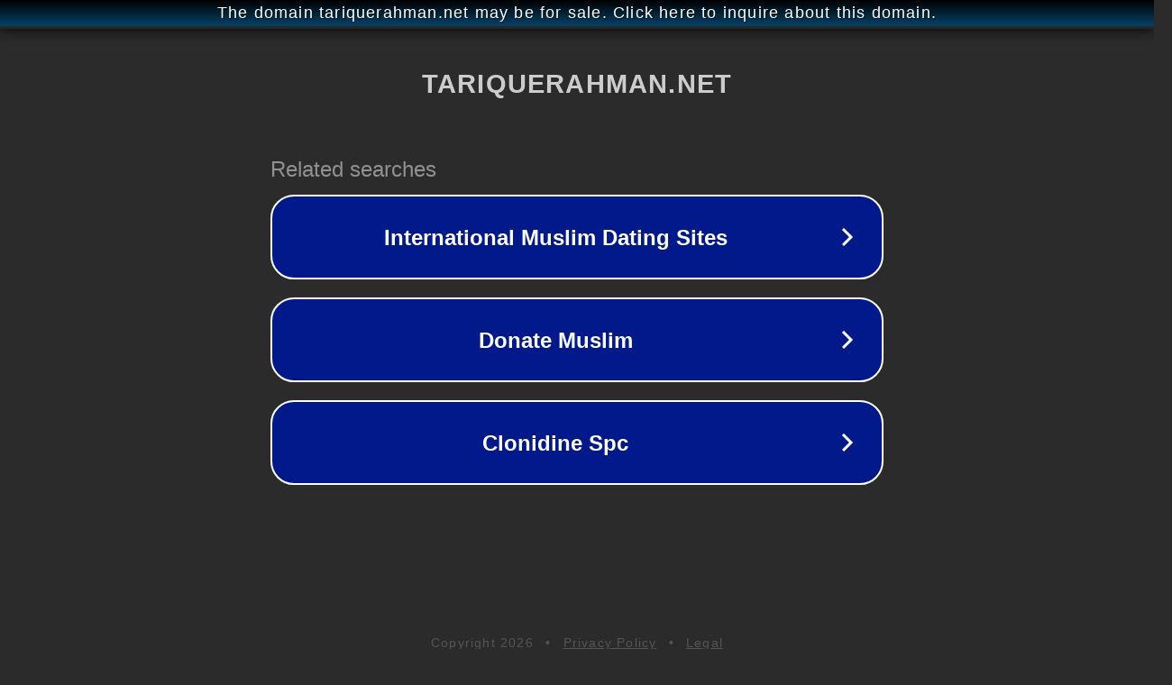

--- FILE ---
content_type: text/html; charset=utf-8
request_url: http://ww25.tariquerahman.net/top-111-which-cartoon-character-are-you/?subid1=20240522-0938-4523-a5c3-c75f99e27232
body_size: 1238
content:
<!doctype html>
<html data-adblockkey="MFwwDQYJKoZIhvcNAQEBBQADSwAwSAJBANDrp2lz7AOmADaN8tA50LsWcjLFyQFcb/P2Txc58oYOeILb3vBw7J6f4pamkAQVSQuqYsKx3YzdUHCvbVZvFUsCAwEAAQ==_LgePHuIn5WijtEBl638Wr67Bm7eyS+WV23OuFQCwTdwcx+Nt+kh8hHFq+9x3aQk+yZ1q/zNtg6LPHg6Emc9PcA==" lang="en" style="background: #2B2B2B;">
<head>
    <meta charset="utf-8">
    <meta name="viewport" content="width=device-width, initial-scale=1">
    <link rel="icon" href="[data-uri]">
    <link rel="preconnect" href="https://www.google.com" crossorigin>
</head>
<body>
<div id="target" style="opacity: 0"></div>
<script>window.park = "[base64]/[base64]";</script>
<script src="/bclPyYxZK.js"></script>
</body>
</html>
